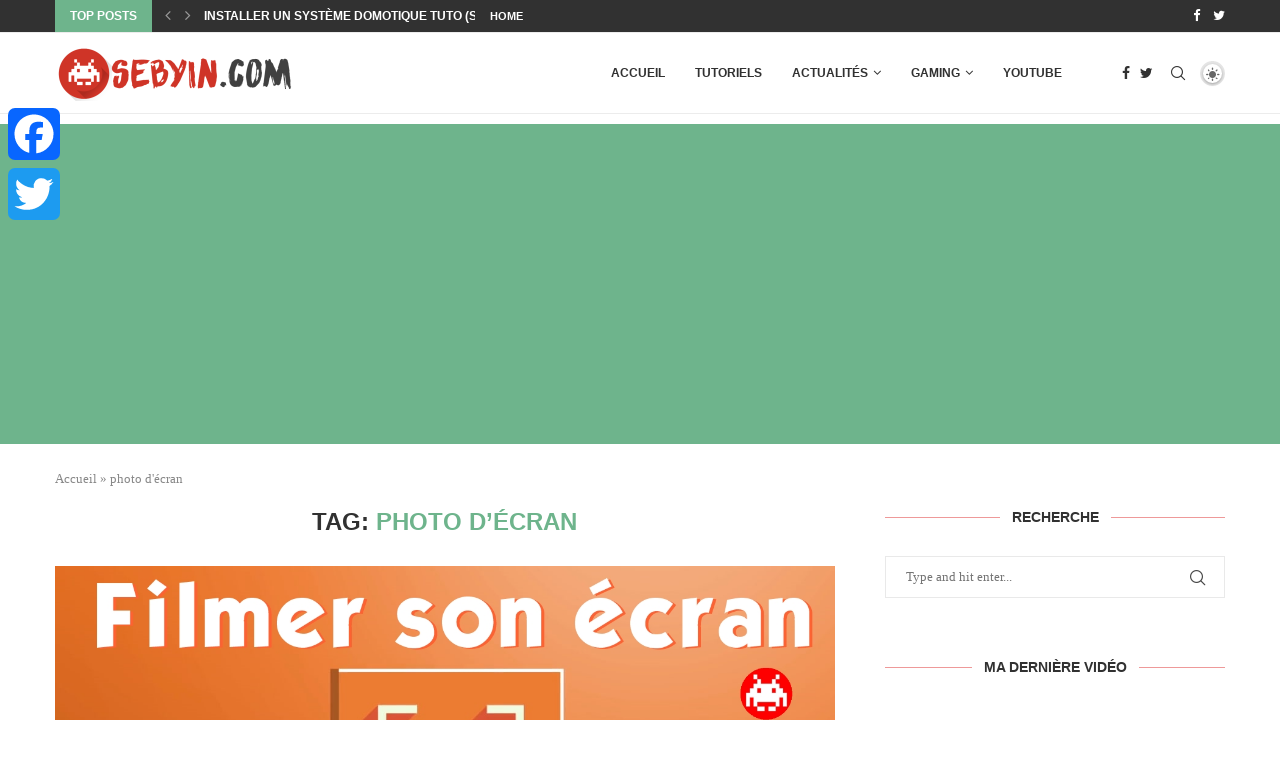

--- FILE ---
content_type: text/html; charset=UTF-8
request_url: https://sebyin.com/tag/photo-decran/
body_size: 21384
content:
<!DOCTYPE html>
<html lang="fr-FR">
<head>
    <meta charset="UTF-8">
    <meta http-equiv="X-UA-Compatible" content="IE=edge">
    <meta name="viewport" content="width=device-width, initial-scale=1">
    <link rel="profile" href="http://gmpg.org/xfn/11"/>
	        <link rel="shortcut icon" href="https://sebyin.com/wp-content/uploads/2018/03/sebyin-favicon.png"
              type="image/x-icon"/>
        <link rel="apple-touch-icon" sizes="180x180" href="https://sebyin.com/wp-content/uploads/2018/03/sebyin-favicon.png">
	    <link rel="alternate" type="application/rss+xml" title="Tutoriels, astuces, news PC, High Tech, streaming et jeux vidéo &#8211; Sebyin.com RSS Feed"
          href="https://sebyin.com/feed/"/>
    <link rel="alternate" type="application/atom+xml" title="Tutoriels, astuces, news PC, High Tech, streaming et jeux vidéo &#8211; Sebyin.com Atom Feed"
          href="https://sebyin.com/feed/atom/"/>
    <link rel="pingback" href="https://sebyin.com/xmlrpc.php"/>
    <!--[if lt IE 9]>
	<script src="https://sebyin.com/wp-content/themes/soledad/js/html5.js"></script>
	<![endif]-->
	<meta name='robots' content='index, follow, max-image-preview:large, max-snippet:-1, max-video-preview:-1' />
	<style>img:is([sizes="auto" i], [sizes^="auto," i]) { contain-intrinsic-size: 3000px 1500px }</style>
	
	<!-- This site is optimized with the Yoast SEO plugin v26.8 - https://yoast.com/product/yoast-seo-wordpress/ -->
	<title>photo d&#039;écran Archives - Tutoriels, astuces, news PC, High Tech, streaming et jeux vidéo - Sebyin.com</title>
	<link rel="canonical" href="https://sebyin.com/tag/photo-decran/" />
	<meta property="og:locale" content="fr_FR" />
	<meta property="og:type" content="article" />
	<meta property="og:title" content="photo d&#039;écran Archives - Tutoriels, astuces, news PC, High Tech, streaming et jeux vidéo - Sebyin.com" />
	<meta property="og:url" content="https://sebyin.com/tag/photo-decran/" />
	<meta property="og:site_name" content="Tutoriels, astuces, news PC, High Tech, streaming et jeux vidéo - Sebyin.com" />
	<meta name="twitter:card" content="summary_large_image" />
	<meta name="twitter:site" content="@Csebyin" />
	<script type="application/ld+json" class="yoast-schema-graph">{"@context":"https://schema.org","@graph":[{"@type":"CollectionPage","@id":"https://sebyin.com/tag/photo-decran/","url":"https://sebyin.com/tag/photo-decran/","name":"photo d'écran Archives - Tutoriels, astuces, news PC, High Tech, streaming et jeux vidéo - Sebyin.com","isPartOf":{"@id":"https://sebyin.com/#website"},"primaryImageOfPage":{"@id":"https://sebyin.com/tag/photo-decran/#primaryimage"},"image":{"@id":"https://sebyin.com/tag/photo-decran/#primaryimage"},"thumbnailUrl":"https://sebyin.com/wp-content/uploads/2017/10/icecream-screen-recorder-tuto.jpg","breadcrumb":{"@id":"https://sebyin.com/tag/photo-decran/#breadcrumb"},"inLanguage":"fr-FR"},{"@type":"ImageObject","inLanguage":"fr-FR","@id":"https://sebyin.com/tag/photo-decran/#primaryimage","url":"https://sebyin.com/wp-content/uploads/2017/10/icecream-screen-recorder-tuto.jpg","contentUrl":"https://sebyin.com/wp-content/uploads/2017/10/icecream-screen-recorder-tuto.jpg","width":1280,"height":720,"caption":"photo-écran"},{"@type":"BreadcrumbList","@id":"https://sebyin.com/tag/photo-decran/#breadcrumb","itemListElement":[{"@type":"ListItem","position":1,"name":"Accueil","item":"https://sebyin.com/"},{"@type":"ListItem","position":2,"name":"photo d'écran"}]},{"@type":"WebSite","@id":"https://sebyin.com/#website","url":"https://sebyin.com/","name":"Tutoriels, astuces, news PC, High Tech, streaming et jeux vidéo - Sebyin.com","description":"Sebyin c&#039;est l&#039;univers du Geek PC : des tutos, bons plans, conseils, news Hardware et Jeux vidéo","potentialAction":[{"@type":"SearchAction","target":{"@type":"EntryPoint","urlTemplate":"https://sebyin.com/?s={search_term_string}"},"query-input":{"@type":"PropertyValueSpecification","valueRequired":true,"valueName":"search_term_string"}}],"inLanguage":"fr-FR"}]}</script>
	<!-- / Yoast SEO plugin. -->


<link rel='dns-prefetch' href='//static.addtoany.com' />
<link rel='dns-prefetch' href='//www.googletagmanager.com' />
<link href='https://fonts.gstatic.com' crossorigin rel='preconnect' />
<link rel="alternate" type="application/rss+xml" title="Tutoriels, astuces, news PC, High Tech, streaming et jeux vidéo - Sebyin.com &raquo; Flux" href="https://sebyin.com/feed/" />
<link rel="alternate" type="application/rss+xml" title="Tutoriels, astuces, news PC, High Tech, streaming et jeux vidéo - Sebyin.com &raquo; Flux des commentaires" href="https://sebyin.com/comments/feed/" />
<link rel="alternate" type="application/rss+xml" title="Tutoriels, astuces, news PC, High Tech, streaming et jeux vidéo - Sebyin.com &raquo; Flux de l’étiquette photo d&#039;écran" href="https://sebyin.com/tag/photo-decran/feed/" />
<!-- sebyin.com is managing ads with Advanced Ads 2.0.16 – https://wpadvancedads.com/ --><!--noptimize--><script id="sebyi-ready">
			window.advanced_ads_ready=function(e,a){a=a||"complete";var d=function(e){return"interactive"===a?"loading"!==e:"complete"===e};d(document.readyState)?e():document.addEventListener("readystatechange",(function(a){d(a.target.readyState)&&e()}),{once:"interactive"===a})},window.advanced_ads_ready_queue=window.advanced_ads_ready_queue||[];		</script>
		<!--/noptimize--><style id='wp-emoji-styles-inline-css' type='text/css'>

	img.wp-smiley, img.emoji {
		display: inline !important;
		border: none !important;
		box-shadow: none !important;
		height: 1em !important;
		width: 1em !important;
		margin: 0 0.07em !important;
		vertical-align: -0.1em !important;
		background: none !important;
		padding: 0 !important;
	}
</style>
<link rel='stylesheet' id='wp-block-library-css' href='https://sebyin.com/wp-includes/css/dist/block-library/style.min.css?ver=6.8.3' type='text/css' media='all' />
<style id='wp-block-library-theme-inline-css' type='text/css'>
.wp-block-audio :where(figcaption){color:#555;font-size:13px;text-align:center}.is-dark-theme .wp-block-audio :where(figcaption){color:#ffffffa6}.wp-block-audio{margin:0 0 1em}.wp-block-code{border:1px solid #ccc;border-radius:4px;font-family:Menlo,Consolas,monaco,monospace;padding:.8em 1em}.wp-block-embed :where(figcaption){color:#555;font-size:13px;text-align:center}.is-dark-theme .wp-block-embed :where(figcaption){color:#ffffffa6}.wp-block-embed{margin:0 0 1em}.blocks-gallery-caption{color:#555;font-size:13px;text-align:center}.is-dark-theme .blocks-gallery-caption{color:#ffffffa6}:root :where(.wp-block-image figcaption){color:#555;font-size:13px;text-align:center}.is-dark-theme :root :where(.wp-block-image figcaption){color:#ffffffa6}.wp-block-image{margin:0 0 1em}.wp-block-pullquote{border-bottom:4px solid;border-top:4px solid;color:currentColor;margin-bottom:1.75em}.wp-block-pullquote cite,.wp-block-pullquote footer,.wp-block-pullquote__citation{color:currentColor;font-size:.8125em;font-style:normal;text-transform:uppercase}.wp-block-quote{border-left:.25em solid;margin:0 0 1.75em;padding-left:1em}.wp-block-quote cite,.wp-block-quote footer{color:currentColor;font-size:.8125em;font-style:normal;position:relative}.wp-block-quote:where(.has-text-align-right){border-left:none;border-right:.25em solid;padding-left:0;padding-right:1em}.wp-block-quote:where(.has-text-align-center){border:none;padding-left:0}.wp-block-quote.is-large,.wp-block-quote.is-style-large,.wp-block-quote:where(.is-style-plain){border:none}.wp-block-search .wp-block-search__label{font-weight:700}.wp-block-search__button{border:1px solid #ccc;padding:.375em .625em}:where(.wp-block-group.has-background){padding:1.25em 2.375em}.wp-block-separator.has-css-opacity{opacity:.4}.wp-block-separator{border:none;border-bottom:2px solid;margin-left:auto;margin-right:auto}.wp-block-separator.has-alpha-channel-opacity{opacity:1}.wp-block-separator:not(.is-style-wide):not(.is-style-dots){width:100px}.wp-block-separator.has-background:not(.is-style-dots){border-bottom:none;height:1px}.wp-block-separator.has-background:not(.is-style-wide):not(.is-style-dots){height:2px}.wp-block-table{margin:0 0 1em}.wp-block-table td,.wp-block-table th{word-break:normal}.wp-block-table :where(figcaption){color:#555;font-size:13px;text-align:center}.is-dark-theme .wp-block-table :where(figcaption){color:#ffffffa6}.wp-block-video :where(figcaption){color:#555;font-size:13px;text-align:center}.is-dark-theme .wp-block-video :where(figcaption){color:#ffffffa6}.wp-block-video{margin:0 0 1em}:root :where(.wp-block-template-part.has-background){margin-bottom:0;margin-top:0;padding:1.25em 2.375em}
</style>
<style id='classic-theme-styles-inline-css' type='text/css'>
/*! This file is auto-generated */
.wp-block-button__link{color:#fff;background-color:#32373c;border-radius:9999px;box-shadow:none;text-decoration:none;padding:calc(.667em + 2px) calc(1.333em + 2px);font-size:1.125em}.wp-block-file__button{background:#32373c;color:#fff;text-decoration:none}
</style>
<style id='global-styles-inline-css' type='text/css'>
:root{--wp--preset--aspect-ratio--square: 1;--wp--preset--aspect-ratio--4-3: 4/3;--wp--preset--aspect-ratio--3-4: 3/4;--wp--preset--aspect-ratio--3-2: 3/2;--wp--preset--aspect-ratio--2-3: 2/3;--wp--preset--aspect-ratio--16-9: 16/9;--wp--preset--aspect-ratio--9-16: 9/16;--wp--preset--color--black: #000000;--wp--preset--color--cyan-bluish-gray: #abb8c3;--wp--preset--color--white: #ffffff;--wp--preset--color--pale-pink: #f78da7;--wp--preset--color--vivid-red: #cf2e2e;--wp--preset--color--luminous-vivid-orange: #ff6900;--wp--preset--color--luminous-vivid-amber: #fcb900;--wp--preset--color--light-green-cyan: #7bdcb5;--wp--preset--color--vivid-green-cyan: #00d084;--wp--preset--color--pale-cyan-blue: #8ed1fc;--wp--preset--color--vivid-cyan-blue: #0693e3;--wp--preset--color--vivid-purple: #9b51e0;--wp--preset--gradient--vivid-cyan-blue-to-vivid-purple: linear-gradient(135deg,rgba(6,147,227,1) 0%,rgb(155,81,224) 100%);--wp--preset--gradient--light-green-cyan-to-vivid-green-cyan: linear-gradient(135deg,rgb(122,220,180) 0%,rgb(0,208,130) 100%);--wp--preset--gradient--luminous-vivid-amber-to-luminous-vivid-orange: linear-gradient(135deg,rgba(252,185,0,1) 0%,rgba(255,105,0,1) 100%);--wp--preset--gradient--luminous-vivid-orange-to-vivid-red: linear-gradient(135deg,rgba(255,105,0,1) 0%,rgb(207,46,46) 100%);--wp--preset--gradient--very-light-gray-to-cyan-bluish-gray: linear-gradient(135deg,rgb(238,238,238) 0%,rgb(169,184,195) 100%);--wp--preset--gradient--cool-to-warm-spectrum: linear-gradient(135deg,rgb(74,234,220) 0%,rgb(151,120,209) 20%,rgb(207,42,186) 40%,rgb(238,44,130) 60%,rgb(251,105,98) 80%,rgb(254,248,76) 100%);--wp--preset--gradient--blush-light-purple: linear-gradient(135deg,rgb(255,206,236) 0%,rgb(152,150,240) 100%);--wp--preset--gradient--blush-bordeaux: linear-gradient(135deg,rgb(254,205,165) 0%,rgb(254,45,45) 50%,rgb(107,0,62) 100%);--wp--preset--gradient--luminous-dusk: linear-gradient(135deg,rgb(255,203,112) 0%,rgb(199,81,192) 50%,rgb(65,88,208) 100%);--wp--preset--gradient--pale-ocean: linear-gradient(135deg,rgb(255,245,203) 0%,rgb(182,227,212) 50%,rgb(51,167,181) 100%);--wp--preset--gradient--electric-grass: linear-gradient(135deg,rgb(202,248,128) 0%,rgb(113,206,126) 100%);--wp--preset--gradient--midnight: linear-gradient(135deg,rgb(2,3,129) 0%,rgb(40,116,252) 100%);--wp--preset--font-size--small: 12px;--wp--preset--font-size--medium: 20px;--wp--preset--font-size--large: 32px;--wp--preset--font-size--x-large: 42px;--wp--preset--font-size--normal: 14px;--wp--preset--font-size--huge: 42px;--wp--preset--spacing--20: 0.44rem;--wp--preset--spacing--30: 0.67rem;--wp--preset--spacing--40: 1rem;--wp--preset--spacing--50: 1.5rem;--wp--preset--spacing--60: 2.25rem;--wp--preset--spacing--70: 3.38rem;--wp--preset--spacing--80: 5.06rem;--wp--preset--shadow--natural: 6px 6px 9px rgba(0, 0, 0, 0.2);--wp--preset--shadow--deep: 12px 12px 50px rgba(0, 0, 0, 0.4);--wp--preset--shadow--sharp: 6px 6px 0px rgba(0, 0, 0, 0.2);--wp--preset--shadow--outlined: 6px 6px 0px -3px rgba(255, 255, 255, 1), 6px 6px rgba(0, 0, 0, 1);--wp--preset--shadow--crisp: 6px 6px 0px rgba(0, 0, 0, 1);}:where(.is-layout-flex){gap: 0.5em;}:where(.is-layout-grid){gap: 0.5em;}body .is-layout-flex{display: flex;}.is-layout-flex{flex-wrap: wrap;align-items: center;}.is-layout-flex > :is(*, div){margin: 0;}body .is-layout-grid{display: grid;}.is-layout-grid > :is(*, div){margin: 0;}:where(.wp-block-columns.is-layout-flex){gap: 2em;}:where(.wp-block-columns.is-layout-grid){gap: 2em;}:where(.wp-block-post-template.is-layout-flex){gap: 1.25em;}:where(.wp-block-post-template.is-layout-grid){gap: 1.25em;}.has-black-color{color: var(--wp--preset--color--black) !important;}.has-cyan-bluish-gray-color{color: var(--wp--preset--color--cyan-bluish-gray) !important;}.has-white-color{color: var(--wp--preset--color--white) !important;}.has-pale-pink-color{color: var(--wp--preset--color--pale-pink) !important;}.has-vivid-red-color{color: var(--wp--preset--color--vivid-red) !important;}.has-luminous-vivid-orange-color{color: var(--wp--preset--color--luminous-vivid-orange) !important;}.has-luminous-vivid-amber-color{color: var(--wp--preset--color--luminous-vivid-amber) !important;}.has-light-green-cyan-color{color: var(--wp--preset--color--light-green-cyan) !important;}.has-vivid-green-cyan-color{color: var(--wp--preset--color--vivid-green-cyan) !important;}.has-pale-cyan-blue-color{color: var(--wp--preset--color--pale-cyan-blue) !important;}.has-vivid-cyan-blue-color{color: var(--wp--preset--color--vivid-cyan-blue) !important;}.has-vivid-purple-color{color: var(--wp--preset--color--vivid-purple) !important;}.has-black-background-color{background-color: var(--wp--preset--color--black) !important;}.has-cyan-bluish-gray-background-color{background-color: var(--wp--preset--color--cyan-bluish-gray) !important;}.has-white-background-color{background-color: var(--wp--preset--color--white) !important;}.has-pale-pink-background-color{background-color: var(--wp--preset--color--pale-pink) !important;}.has-vivid-red-background-color{background-color: var(--wp--preset--color--vivid-red) !important;}.has-luminous-vivid-orange-background-color{background-color: var(--wp--preset--color--luminous-vivid-orange) !important;}.has-luminous-vivid-amber-background-color{background-color: var(--wp--preset--color--luminous-vivid-amber) !important;}.has-light-green-cyan-background-color{background-color: var(--wp--preset--color--light-green-cyan) !important;}.has-vivid-green-cyan-background-color{background-color: var(--wp--preset--color--vivid-green-cyan) !important;}.has-pale-cyan-blue-background-color{background-color: var(--wp--preset--color--pale-cyan-blue) !important;}.has-vivid-cyan-blue-background-color{background-color: var(--wp--preset--color--vivid-cyan-blue) !important;}.has-vivid-purple-background-color{background-color: var(--wp--preset--color--vivid-purple) !important;}.has-black-border-color{border-color: var(--wp--preset--color--black) !important;}.has-cyan-bluish-gray-border-color{border-color: var(--wp--preset--color--cyan-bluish-gray) !important;}.has-white-border-color{border-color: var(--wp--preset--color--white) !important;}.has-pale-pink-border-color{border-color: var(--wp--preset--color--pale-pink) !important;}.has-vivid-red-border-color{border-color: var(--wp--preset--color--vivid-red) !important;}.has-luminous-vivid-orange-border-color{border-color: var(--wp--preset--color--luminous-vivid-orange) !important;}.has-luminous-vivid-amber-border-color{border-color: var(--wp--preset--color--luminous-vivid-amber) !important;}.has-light-green-cyan-border-color{border-color: var(--wp--preset--color--light-green-cyan) !important;}.has-vivid-green-cyan-border-color{border-color: var(--wp--preset--color--vivid-green-cyan) !important;}.has-pale-cyan-blue-border-color{border-color: var(--wp--preset--color--pale-cyan-blue) !important;}.has-vivid-cyan-blue-border-color{border-color: var(--wp--preset--color--vivid-cyan-blue) !important;}.has-vivid-purple-border-color{border-color: var(--wp--preset--color--vivid-purple) !important;}.has-vivid-cyan-blue-to-vivid-purple-gradient-background{background: var(--wp--preset--gradient--vivid-cyan-blue-to-vivid-purple) !important;}.has-light-green-cyan-to-vivid-green-cyan-gradient-background{background: var(--wp--preset--gradient--light-green-cyan-to-vivid-green-cyan) !important;}.has-luminous-vivid-amber-to-luminous-vivid-orange-gradient-background{background: var(--wp--preset--gradient--luminous-vivid-amber-to-luminous-vivid-orange) !important;}.has-luminous-vivid-orange-to-vivid-red-gradient-background{background: var(--wp--preset--gradient--luminous-vivid-orange-to-vivid-red) !important;}.has-very-light-gray-to-cyan-bluish-gray-gradient-background{background: var(--wp--preset--gradient--very-light-gray-to-cyan-bluish-gray) !important;}.has-cool-to-warm-spectrum-gradient-background{background: var(--wp--preset--gradient--cool-to-warm-spectrum) !important;}.has-blush-light-purple-gradient-background{background: var(--wp--preset--gradient--blush-light-purple) !important;}.has-blush-bordeaux-gradient-background{background: var(--wp--preset--gradient--blush-bordeaux) !important;}.has-luminous-dusk-gradient-background{background: var(--wp--preset--gradient--luminous-dusk) !important;}.has-pale-ocean-gradient-background{background: var(--wp--preset--gradient--pale-ocean) !important;}.has-electric-grass-gradient-background{background: var(--wp--preset--gradient--electric-grass) !important;}.has-midnight-gradient-background{background: var(--wp--preset--gradient--midnight) !important;}.has-small-font-size{font-size: var(--wp--preset--font-size--small) !important;}.has-medium-font-size{font-size: var(--wp--preset--font-size--medium) !important;}.has-large-font-size{font-size: var(--wp--preset--font-size--large) !important;}.has-x-large-font-size{font-size: var(--wp--preset--font-size--x-large) !important;}
:where(.wp-block-post-template.is-layout-flex){gap: 1.25em;}:where(.wp-block-post-template.is-layout-grid){gap: 1.25em;}
:where(.wp-block-columns.is-layout-flex){gap: 2em;}:where(.wp-block-columns.is-layout-grid){gap: 2em;}
:root :where(.wp-block-pullquote){font-size: 1.5em;line-height: 1.6;}
</style>
<link rel='stylesheet' id='ap-front-styles-css' href='https://sebyin.com/wp-content/plugins/accesspress-anonymous-post/css/frontend-style.css?ver=2.8.2' type='text/css' media='all' />
<link rel='stylesheet' id='contact-form-7-css' href='https://sebyin.com/wp-content/plugins/contact-form-7/includes/css/styles.css?ver=6.1.4' type='text/css' media='all' />
<link rel='stylesheet' id='penci-main-style-css' href='https://sebyin.com/wp-content/themes/soledad/main.css?ver=8.3.7' type='text/css' media='all' />
<link rel='stylesheet' id='penci-font-awesomeold-css' href='https://sebyin.com/wp-content/themes/soledad/css/font-awesome.4.7.0.swap.min.css?ver=4.7.0' type='text/css' media='all' />
<link rel='stylesheet' id='penci_icon-css' href='https://sebyin.com/wp-content/themes/soledad/css/penci-icon.css?ver=8.3.7' type='text/css' media='all' />
<link rel='stylesheet' id='penci_style-css' href='https://sebyin.com/wp-content/themes/soledad/style.css?ver=8.3.7' type='text/css' media='all' />
<link rel='stylesheet' id='penci_social_counter-css' href='https://sebyin.com/wp-content/themes/soledad/css/social-counter.css?ver=8.3.7' type='text/css' media='all' />
<link rel='stylesheet' id='penci-dark-style-css' href='https://sebyin.com/wp-content/themes/soledad/dark.min.css?ver=8.3.7' type='text/css' media='all' />
<link rel='stylesheet' id='aawp-styles-css' href='https://sebyin.com/wp-content/plugins/aawp/public/assets/css/styles.min.css?ver=3.9.6' type='text/css' media='all' />
<link rel='stylesheet' id='addtoany-css' href='https://sebyin.com/wp-content/plugins/add-to-any/addtoany.min.css?ver=1.16' type='text/css' media='all' />
<style id='addtoany-inline-css' type='text/css'>
@media screen and (max-width:980px){
.a2a_floating_style.a2a_vertical_style{display:none;}
}
</style>
<script type="text/javascript" src="https://sebyin.com/wp-includes/js/jquery/jquery.min.js?ver=3.7.1" id="jquery-core-js"></script>


<script type="text/javascript" defer src="https://static.addtoany.com/menu/page.js" id="addtoany-core-js"></script>



<link rel="https://api.w.org/" href="https://sebyin.com/wp-json/" /><link rel="alternate" title="JSON" type="application/json" href="https://sebyin.com/wp-json/wp/v2/tags/74" /><link rel="EditURI" type="application/rsd+xml" title="RSD" href="https://sebyin.com/xmlrpc.php?rsd" />
<meta name="generator" content="WordPress 6.8.3" />
<style type="text/css">.aawp .aawp-tb__row--highlight{background-color:#256aaf;}.aawp .aawp-tb__row--highlight{color:#256aaf;}.aawp .aawp-tb__row--highlight a{color:#256aaf;}</style>
		<!-- GA Google Analytics @ https://m0n.co/ga -->
		<script>
			(function(i,s,o,g,r,a,m){i['GoogleAnalyticsObject']=r;i[r]=i[r]||function(){
			(i[r].q=i[r].q||[]).push(arguments)},i[r].l=1*new Date();a=s.createElement(o),
			m=s.getElementsByTagName(o)[0];a.async=1;a.src=g;m.parentNode.insertBefore(a,m)
			})(window,document,'script','https://sebyin.com/wp-content/cache/busting/google-tracking/ga-575b5480531da4d14e7453e2016fe0bc.js','ga');
			ga('create', 'UA-99325198-1 ', 'auto');
			ga('require', 'displayfeatures');
			ga('require', 'linkid');
			ga('send', 'pageview');
		</script>

	<meta name="generator" content="Site Kit by Google 1.155.0" /><link rel="apple-touch-icon" sizes="180x180" href="/wp-content/uploads/fbrfg/apple-touch-icon.png">
<link rel="icon" type="image/png" sizes="32x32" href="/wp-content/uploads/fbrfg/favicon-32x32.png">
<link rel="icon" type="image/png" sizes="16x16" href="/wp-content/uploads/fbrfg/favicon-16x16.png">
<link rel="manifest" href="/wp-content/uploads/fbrfg/site.webmanifest">
<link rel="mask-icon" href="/wp-content/uploads/fbrfg/safari-pinned-tab.svg" color="#5bbad5">
<link rel="shortcut icon" href="/wp-content/uploads/fbrfg/favicon.ico">
<meta name="msapplication-TileColor" content="#c02919">
<meta name="msapplication-config" content="/wp-content/uploads/fbrfg/browserconfig.xml">
<meta name="theme-color" content="#ffffff"><style id="penci-custom-style" type="text/css">body{ --pcbg-cl: #fff; --pctext-cl: #313131; --pcborder-cl: #dedede; --pcheading-cl: #313131; --pcmeta-cl: #888888; --pcaccent-cl: #6eb48c; --pcbody-font: 'PT Serif', serif; --pchead-font: 'Raleway', sans-serif; --pchead-wei: bold; --pcava_bdr:10px; } .single.penci-body-single-style-5 #header, .single.penci-body-single-style-6 #header, .single.penci-body-single-style-10 #header, .single.penci-body-single-style-5 .pc-wrapbuilder-header, .single.penci-body-single-style-6 .pc-wrapbuilder-header, .single.penci-body-single-style-10 .pc-wrapbuilder-header { --pchd-mg: 40px; } .fluid-width-video-wrapper > div { position: absolute; left: 0; right: 0; top: 0; width: 100%; height: 100%; } .yt-video-place { position: relative; text-align: center; } .yt-video-place.embed-responsive .start-video { display: block; top: 0; left: 0; bottom: 0; right: 0; position: absolute; transform: none; } .yt-video-place.embed-responsive .start-video img { margin: 0; padding: 0; top: 50%; display: inline-block; position: absolute; left: 50%; transform: translate(-50%, -50%); width: 68px; height: auto; } .mfp-bg { top: 0; left: 0; width: 100%; height: 100%; z-index: 9999999; overflow: hidden; position: fixed; background: #0b0b0b; opacity: .8; filter: alpha(opacity=80) } .mfp-wrap { top: 0; left: 0; width: 100%; height: 100%; z-index: 9999999; position: fixed; outline: none !important; -webkit-backface-visibility: hidden } .penci-hide-tagupdated{ display: none !important; } .featured-area .penci-image-holder, .featured-area .penci-slider4-overlay, .featured-area .penci-slide-overlay .overlay-link, .featured-style-29 .featured-slider-overlay, .penci-slider38-overlay{ border-radius: ; -webkit-border-radius: ; } .penci-featured-content-right:before{ border-top-right-radius: ; border-bottom-right-radius: ; } .penci-flat-overlay .penci-slide-overlay .penci-mag-featured-content:before{ border-bottom-left-radius: ; border-bottom-right-radius: ; } .container-single .post-image{ border-radius: ; -webkit-border-radius: ; } .penci-mega-thumbnail .penci-image-holder{ border-radius: ; -webkit-border-radius: ; } #penci-login-popup:before{ opacity: ; } .penci-header-signup-form { padding-top: px; padding-bottom: px; } .penci-slide-overlay .overlay-link, .penci-slider38-overlay, .penci-flat-overlay .penci-slide-overlay .penci-mag-featured-content:before { opacity: ; } .penci-item-mag:hover .penci-slide-overlay .overlay-link, .featured-style-38 .item:hover .penci-slider38-overlay, .penci-flat-overlay .penci-item-mag:hover .penci-slide-overlay .penci-mag-featured-content:before { opacity: ; } .penci-featured-content .featured-slider-overlay { opacity: ; } .featured-style-29 .featured-slider-overlay { opacity: ; } .penci-grid li.typography-style .overlay-typography { opacity: ; } .penci-grid li.typography-style:hover .overlay-typography { opacity: ; } .penci-sidebar-content.pcsb-boxed-whole, .penci-sidebar-content.pcsb-boxed-widget .widget{ background-color: #dd3333; } .penci-sidebar-content.pcsb-boxed-whole, .penci-sidebar-content.pcsb-boxed-widget .widget{ border-color: #dd3333; } .penci-sidebar-content.style-11 .penci-border-arrow .inner-arrow, .penci-sidebar-content.style-12 .penci-border-arrow .inner-arrow, .penci-sidebar-content.style-14 .penci-border-arrow .inner-arrow:before, .penci-sidebar-content.style-13 .penci-border-arrow .inner-arrow, .penci-sidebar-content .penci-border-arrow .inner-arrow, .penci-sidebar-content.style-15 .penci-border-arrow .inner-arrow{ background-color: #dd3333; } .penci-sidebar-content.style-2 .penci-border-arrow:after{ border-top-color: #dd3333; } .penci-sidebar-content .penci-border-arrow:after { background-color: #dd3333; } .penci-sidebar-content .penci-border-arrow .inner-arrow, .penci-sidebar-content.style-4 .penci-border-arrow .inner-arrow:before, .penci-sidebar-content.style-4 .penci-border-arrow .inner-arrow:after, .penci-sidebar-content.style-5 .penci-border-arrow, .penci-sidebar-content.style-7 .penci-border-arrow, .penci-sidebar-content.style-9 .penci-border-arrow{ border-color: #dd3333; } .penci-sidebar-content .penci-border-arrow:before { border-top-color: #dd3333; } .penci-sidebar-content.style-16 .penci-border-arrow:after{ background-color: #dd3333; } .penci-sidebar-content.style-15 .penci-border-arrow:before{ background-color: #ffffff; } .penci-sidebar-content .penci-border-arrow:after { border-color: #dd3333; } #widget-area { background-color: #161616; } .footer-widget-wrapper .widget .widget-title { color: #ffffff; } .footer-widget-wrapper a, .footer-widget-wrapper .widget ul.side-newsfeed li .side-item .side-item-text h4 a, .footer-widget-wrapper .widget a, .footer-widget-wrapper .widget-social a i, .footer-widget-wrapper .widget-social a span, .footer-widget-wrapper .widget ul.side-newsfeed li .side-item .side-item-text .side-item-meta a{ color: #c4c4c4; } .footer-widget-wrapper .widget-social a:hover i{ color: #fff; } .footer-widget-wrapper .penci-tweets-widget-content .icon-tweets, .footer-widget-wrapper .penci-tweets-widget-content .tweet-intents a, .footer-widget-wrapper .penci-tweets-widget-content .tweet-intents span:after, .footer-widget-wrapper .widget ul.side-newsfeed li .side-item .side-item-text h4 a:hover, .footer-widget-wrapper .widget a:hover, .footer-widget-wrapper .widget-social a:hover span, .footer-widget-wrapper a:hover, .footer-widget-wrapper .widget-social.remove-circle a:hover i, .footer-widget-wrapper .widget ul.side-newsfeed li .side-item .side-item-text .side-item-meta a:hover{ color: #1e73be; } .footer-widget-wrapper .widget .tagcloud a:hover, .footer-widget-wrapper .widget-social a:hover i, .footer-widget-wrapper .mc4wp-form input[type="submit"]:hover, .footer-widget-wrapper .widget input[type="submit"]:hover,.footer-widget-wrapper .penci-user-logged-in .penci-user-action-links a:hover, .footer-widget-wrapper .widget button[type="submit"]:hover { color: #fff; background-color: #1e73be; border-color: #1e73be; } .footer-widget-wrapper .about-widget .about-me-heading:before { border-color: #1e73be; } .footer-widget-wrapper .penci-tweets-widget-content .tweet-intents-inner:before, .footer-widget-wrapper .penci-tweets-widget-content .tweet-intents-inner:after { background-color: #1e73be; } .footer-widget-wrapper .penci-owl-carousel.penci-tweets-slider .owl-dots .owl-dot.active span, .footer-widget-wrapper .penci-owl-carousel.penci-tweets-slider .owl-dots .owl-dot:hover span { border-color: #1e73be; background: #1e73be; } .home-featured-cat-content .mag-photo .mag-overlay-photo { opacity: ; } .home-featured-cat-content .mag-photo:hover .mag-overlay-photo { opacity: ; } .inner-item-portfolio:hover .penci-portfolio-thumbnail a:after { opacity: ; } .penci_header.penci-header-builder.main-builder-header{}.penci-header-image-logo,.penci-header-text-logo{}.pc-logo-desktop.penci-header-image-logo img{}@media only screen and (max-width: 767px){.penci_navbar_mobile .penci-header-image-logo img{}}.penci_builder_sticky_header_desktop .penci-header-image-logo img{}.penci_navbar_mobile .penci-header-text-logo{}.penci_navbar_mobile .penci-header-image-logo img{}.penci_navbar_mobile .sticky-enable .penci-header-image-logo img{}.pb-logo-sidebar-mobile{}.pc-builder-element.pb-logo-sidebar-mobile img{}.pc-logo-sticky{}.pc-builder-element.pc-logo-sticky.pc-logo img{}.pc-builder-element.pc-main-menu{}.pc-builder-element.pc-second-menu{}.pc-builder-element.pc-third-menu{}.penci-builder.penci-builder-button.button-1{}.penci-builder.penci-builder-button.button-1:hover{}.penci-builder.penci-builder-button.button-2{}.penci-builder.penci-builder-button.button-2:hover{}.penci-builder.penci-builder-button.button-3{}.penci-builder.penci-builder-button.button-3:hover{}.penci-builder.penci-builder-button.button-mobile-1{}.penci-builder.penci-builder-button.button-mobile-1:hover{}.penci-builder.penci-builder-button.button-2{}.penci-builder.penci-builder-button.button-2:hover{}.penci-builder-mobile-sidebar-nav.penci-menu-hbg{border-width:0;}.pc-builder-menu.pc-dropdown-menu{}.pc-builder-element.pc-logo.pb-logo-mobile{}.pc-header-element.penci-topbar-social .pclogin-item a{}body.penci-header-preview-layout .wrapper-boxed{min-height:1500px}.penci_header_overlap .penci-desktop-topblock,.penci-desktop-topblock{border-width:0;}.penci_header_overlap .penci-desktop-topbar,.penci-desktop-topbar{border-width:0;}.penci_header_overlap .penci-desktop-midbar,.penci-desktop-midbar{border-width:0;}.penci_header_overlap .penci-desktop-bottombar,.penci-desktop-bottombar{border-width:0;}.penci_header_overlap .penci-desktop-bottomblock,.penci-desktop-bottomblock{border-width:0;}.penci_header_overlap .penci-sticky-top,.penci-sticky-top{border-width:0;}.penci_header_overlap .penci-sticky-mid,.penci-sticky-mid{border-width:0;}.penci_header_overlap .penci-sticky-bottom,.penci-sticky-bottom{border-width:0;}.penci_header_overlap .penci-mobile-topbar,.penci-mobile-topbar{border-width:0;}.penci_header_overlap .penci-mobile-midbar,.penci-mobile-midbar{border-width:0;}.penci_header_overlap .penci-mobile-bottombar,.penci-mobile-bottombar{border-width:0;} body { --pcdm_btnbg: rgba(0, 0, 0, .1); --pcdm_btnd: #666; --pcdm_btndbg: #fff; --pcdm_btnn: var(--pctext-cl); --pcdm_btnnbg: var(--pcbg-cl); } body.pcdm-enable { --pcbg-cl: #000000; --pcbg-l-cl: #1a1a1a; --pcbg-d-cl: #000000; --pctext-cl: #fff; --pcborder-cl: #313131; --pcborders-cl: #3c3c3c; --pcheading-cl: rgba(255,255,255,0.9); --pcmeta-cl: #999999; --pcl-cl: #fff; --pclh-cl: #6eb48c; --pcaccent-cl: #6eb48c; background-color: var(--pcbg-cl); color: var(--pctext-cl); } body.pcdark-df.pcdm-enable.pclight-mode { --pcbg-cl: #fff; --pctext-cl: #313131; --pcborder-cl: #dedede; --pcheading-cl: #313131; --pcmeta-cl: #888888; --pcaccent-cl: #6eb48c; }</style>
<script type="application/ld+json">{
    "@context": "https:\/\/schema.org\/",
    "@type": "organization",
    "@id": "#organization",
    "logo": {
        "@type": "ImageObject",
        "url": "https:\/\/sebyin.com\/wp-content\/uploads\/2017\/12\/logo_sebyin.comz_.png"
    },
    "url": "https:\/\/sebyin.com\/",
    "name": "Tutoriels, astuces, news PC, High Tech, streaming et jeux vid\u00e9o - Sebyin.com",
    "description": "Sebyin c&#039;est l&#039;univers du Geek PC : des tutos, bons plans, conseils, news Hardware et Jeux vid\u00e9o"
}</script><script type="application/ld+json">{
    "@context": "https:\/\/schema.org\/",
    "@type": "WebSite",
    "name": "Tutoriels, astuces, news PC, High Tech, streaming et jeux vid\u00e9o - Sebyin.com",
    "alternateName": "Sebyin c&#039;est l&#039;univers du Geek PC : des tutos, bons plans, conseils, news Hardware et Jeux vid\u00e9o",
    "url": "https:\/\/sebyin.com\/"
}</script><!-- Aucune version AMP HTML n&#039;est disponible pour cette URL. --><script  async src="https://pagead2.googlesyndication.com/pagead/js/adsbygoogle.js?client=ca-pub-4097020439080522" crossorigin="anonymous"></script><link rel="icon" href="https://sebyin.com/wp-content/uploads/2018/03/sebyin-favicon.png" sizes="32x32" />
<link rel="icon" href="https://sebyin.com/wp-content/uploads/2018/03/sebyin-favicon.png" sizes="192x192" />
<link rel="apple-touch-icon" href="https://sebyin.com/wp-content/uploads/2018/03/sebyin-favicon.png" />
<meta name="msapplication-TileImage" content="https://sebyin.com/wp-content/uploads/2018/03/sebyin-favicon.png" />
				<style type="text/css" id="c4wp-checkout-css">
					.woocommerce-checkout .c4wp_captcha_field {
						margin-bottom: 10px;
						margin-top: 15px;
						position: relative;
						display: inline-block;
					}
				</style>
							<style type="text/css" id="c4wp-v3-lp-form-css">
				.login #login, .login #lostpasswordform {
					min-width: 350px !important;
				}
				.wpforms-field-c4wp iframe {
					width: 100% !important;
				}
			</style>
			</head>

<body class="archive tag tag-photo-decran tag-74 wp-theme-soledad aawp-custom soledad-ver-8-3-7 pclight-mode pcmn-drdw-style-slide_down pchds-default aa-prefix-sebyi-">
<div id="soledad_wrapper" class="wrapper-boxed header-style-header-6 header-search-style-default">
	<div class="penci-header-wrap"><div class="penci-top-bar topbar-menu">
    <div class="container">
        <div class="penci-headline" role="navigation"
		     itemscope
             itemtype="https://schema.org/SiteNavigationElement">
	                    <div class="pctopbar-item penci-topbar-trending">
			<span class="headline-title nticker-style-1">Top Posts</span>
				<span class="penci-trending-nav">
			<a class="penci-slider-prev" href="#" aria-label="Previous"><i class="penci-faicon fa fa-angle-left" ></i></a>
			<a class="penci-slider-next" href="#" aria-label="Next"><i class="penci-faicon fa fa-angle-right" ></i></a>
		</span>
		<div class="penci-owl-carousel penci-owl-carousel-slider penci-headline-posts" data-auto="true" data-nav="false" data-autotime="3000" data-speed="200" data-anim="slideInUp">
							<div>
					<a class="penci-topbar-post-title" href="https://sebyin.com/comment-mettre-a-jour-windows-11-y-compris-sur-un-pc-incompatible/">Comment mettre à jour Windows 11 ? Y...</a>
				</div>
							<div>
					<a class="penci-topbar-post-title" href="https://sebyin.com/installer-un-systeme-domotique-tuto-switchbot/">Installer un système domotique Tuto (SwitchBot)</a>
				</div>
							<div>
					<a class="penci-topbar-post-title" href="https://sebyin.com/les-3-jeux-les-plus-attendus-2021-biomutant/">Les 3 jeux les plus attendus 2021 :...</a>
				</div>
							<div>
					<a class="penci-topbar-post-title" href="https://sebyin.com/une-application-pour-gagner-de-largent-en-jouant/">Une application pour gagner de l&rsquo;argent en jouant...</a>
				</div>
							<div>
					<a class="penci-topbar-post-title" href="https://sebyin.com/promos-en-cascades-sur-appgallery-le-store-huawei-pour-android/">Promos en cascades sur Appgallery, le store Huawei...</a>
				</div>
							<div>
					<a class="penci-topbar-post-title" href="https://sebyin.com/comment-effectuer-le-transfert-ps4-vers-ps5-de-vos-sauvegardes-jeux/">Comment effectuer le transfert PS4 vers PS5 de...</a>
				</div>
							<div>
					<a class="penci-topbar-post-title" href="https://sebyin.com/meilleurs-souris-gamer-logitech-en-promo/">Les meilleurs souris gamer Logitech en promo</a>
				</div>
							<div>
					<a class="penci-topbar-post-title" href="https://sebyin.com/meilleurs-jeux-gratuits-pc-2021-battle-royale-fps/">Les meilleurs jeux gratuits sur PC en 2021...</a>
				</div>
							<div>
					<a class="penci-topbar-post-title" href="https://sebyin.com/test-manette-nintendo-switch-pro-pas-cher/">Test d&rsquo;une manette Nintendo Switch Pro pas cher...</a>
				</div>
							<div>
					<a class="penci-topbar-post-title" href="https://sebyin.com/domotique-installer-interrupteur-connecte-volet-roulant/">Domotique : installer un interrupteur connecté (volet roulant)</a>
				</div>
					</div>
	</div><ul class="menu penci-topbar-menu"><li class="menu-item-first"><a href="https://sebyin.com/">Home</a></li></ul><div class="pctopbar-item penci-topbar-social">
	<div class="inner-header-social">
				<a href="https://www.facebook.com/PenciDesign" aria-label="Facebook"  rel="noreferrer" target="_blank"><i class="penci-faicon fa fa-facebook" ></i></a>
						<a href="https://twitter.com/PenciDesign" aria-label="Twitter"  rel="noreferrer" target="_blank"><i class="penci-faicon fa fa-twitter" ></i></a>
			</div></div>        </div>
    </div>
</div>
<header id="header" class="header-header-6 has-bottom-line" itemscope="itemscope" itemtype="https://schema.org/WPHeader">
							<nav id="navigation" class="header-layout-bottom header-6 menu-style-1" role="navigation" itemscope itemtype="https://schema.org/SiteNavigationElement">
            <div class="container">
                <div class="button-menu-mobile header-6"><svg width=18px height=18px viewBox="0 0 512 384" version=1.1 xmlns=http://www.w3.org/2000/svg xmlns:xlink=http://www.w3.org/1999/xlink><g stroke=none stroke-width=1 fill-rule=evenodd><g transform="translate(0.000000, 0.250080)"><rect x=0 y=0 width=512 height=62></rect><rect x=0 y=161 width=512 height=62></rect><rect x=0 y=321 width=512 height=62></rect></g></g></svg></div>
				<div id="logo">
	    <a href="https://sebyin.com/">
        <img class="penci-mainlogo penci-limg penci-logo"  src="https://sebyin.com/wp-content/uploads/2017/12/logo_sebyin.comz_.png"
             alt="Tutoriels, astuces, news PC, High Tech, streaming et jeux vidéo &#8211; Sebyin.com" width="246"
             height="56"/>
		    </a>
	</div>
<ul id="menu-menu-1" class="menu"><li id="menu-item-50" class="menu-item menu-item-type-custom menu-item-object-custom menu-item-home menu-item-50"><a href="https://sebyin.com/">Accueil</a></li>
<li id="menu-item-468" class="menu-item menu-item-type-taxonomy menu-item-object-category menu-item-468"><a href="https://sebyin.com/category/coin-tuto-pc/">TUTORIELS</a></li>
<li id="menu-item-1227" class="menu-item menu-item-type-taxonomy menu-item-object-category menu-item-has-children menu-item-1227"><a href="https://sebyin.com/category/actualites/">Actualités</a>
<ul class="sub-menu">
	<li id="menu-item-1223" class="menu-item menu-item-type-taxonomy menu-item-object-category menu-item-1223"><a href="https://sebyin.com/category/actualites/hardware/">HARDWARE</a></li>
	<li id="menu-item-1228" class="menu-item menu-item-type-taxonomy menu-item-object-category menu-item-1228"><a href="https://sebyin.com/category/actualites/logiciels/">Logiciels</a></li>
	<li id="menu-item-2489" class="menu-item menu-item-type-taxonomy menu-item-object-category menu-item-2489"><a href="https://sebyin.com/category/actualites/divertissement/">Divertissement</a></li>
	<li id="menu-item-2523" class="menu-item menu-item-type-taxonomy menu-item-object-category menu-item-2523"><a href="https://sebyin.com/category/actualites/bons-plans/">Bons plans</a></li>
	<li id="menu-item-2524" class="menu-item menu-item-type-taxonomy menu-item-object-category menu-item-2524"><a href="https://sebyin.com/category/actualites/tests-materiels/">Tests matériels</a></li>
</ul>
</li>
<li id="menu-item-1225" class="menu-item menu-item-type-taxonomy menu-item-object-category menu-item-has-children menu-item-1225"><a href="https://sebyin.com/category/gaming/">GAMING</a>
<ul class="sub-menu">
	<li id="menu-item-2486" class="menu-item menu-item-type-taxonomy menu-item-object-category menu-item-2486"><a href="https://sebyin.com/category/gaming/cloud-gaming/">Cloud Gaming</a></li>
</ul>
</li>
<li id="menu-item-2495" class="menu-item menu-item-type-custom menu-item-object-custom menu-item-2495"><a href="https://youtube.com/sebyin-tuto-pc">Youtube</a></li>
</ul><div class="pc_dm_mode style_3">
						<label class="pc_dm_switch">
							<input type="checkbox" class="pc_dark_mode_toggle" aria-label="Darkmode Switcher">
							<span class="slider round"></span>
						</label>
					</div><div id="top-search" class="penci-top-search pcheader-icon top-search-classes">
    <a href="#" class="search-click" aria-label="Search">
        <i class="penciicon-magnifiying-glass"></i>
    </a>
    <div class="show-search pcbds-default">
		            <form role="search" method="get" class="pc-searchform"
                  action="https://sebyin.com/">
                <div class="pc-searchform-inner">
                    <input type="text" class="search-input"
                           placeholder="Type and hit enter..." name="s"/>
                    <i class="penciicon-magnifiying-glass"></i>
                    <button type="submit"
                            class="searchsubmit">Search</button>
                </div>
            </form>
			        <a href="#" aria-label="Search" class="search-click close-search"><i class="penciicon-close-button"></i></a>
    </div>
</div>

				                    <div class="main-nav-social">
						<div class="inner-header-social">
				<a href="https://www.facebook.com/PenciDesign" aria-label="Facebook"  rel="noreferrer" target="_blank"><i class="penci-faicon fa fa-facebook" ></i></a>
						<a href="https://twitter.com/PenciDesign" aria-label="Twitter"  rel="noreferrer" target="_blank"><i class="penci-faicon fa fa-twitter" ></i></a>
			</div>                    </div>
				
            </div>
        </nav><!-- End Navigation -->
			</header>
<!-- end #header -->

</div>		<div class="penci-header-signup-form">
			<div class="container">
				<aside id="custom_html-25" class="widget_text widget widget_custom_html"><div class="textwidget custom-html-widget"><div class="centrage">	
<script async src="//pagead2.googlesyndication.com/pagead/js/adsbygoogle.js"></script>
<!-- basdusite -->
<ins class="adsbygoogle"
     style="display:block"
     data-ad-client="ca-pub-4097020439080522"
     data-ad-slot="9997271111"
     data-ad-format="auto"></ins>
<script>
(adsbygoogle = window.adsbygoogle || []).push({});
</script>
</div></div></aside>			</div>
		</div>
	
	<div class="container penci-breadcrumb"><span><span><a href="https://sebyin.com/">Accueil</a></span> » <span class="breadcrumb_last" aria-current="page">photo d'écran</span></span></div>


<div class="container penci_sidebar right-sidebar">
    <div id="main"
         class="penci-layout-standard">
        <div class="theiaStickySidebar">

			
			
                <div class="archive-box">
                    <div class="title-bar">
						                            <span>Tag: </span>                        <h1>photo d&rsquo;écran</h1>
                    </div>
					                </div>

				
			
			
							<article id="post-533" class="standard-article standard-pitem post-533 post type-post status-publish format-video has-post-thumbnail hentry category-coin-tuto-pc tag-enregistrer-son-ecran tag-photo-decran tag-tutoriel tag-tutoriel-pc post_format-post-format-video">

	
		
			                <div class="standard-post-image">
	                					                        <a                                 href="https://sebyin.com/tuto-icecream-screen-recorder-rec-ecran/">
							<img
                                class="attachment-penci-full-thumb size-penci-full-thumb penci-lazy wp-post-image"
                                width="1170"
                                height="658"
                                src="data:image/svg+xml,%3Csvg%20xmlns=&#039;http://www.w3.org/2000/svg&#039;%20viewBox=&#039;0%200%201170%20658&#039;%3E%3C/svg%3E" alt="photo-écran" title="icecream-screen-recorder-tuto"                                data-src="https://sebyin.com/wp-content/uploads/2017/10/icecream-screen-recorder-tuto.jpg">                        </a>
					                </div>
			
			
    <div class="header-standard">
		            <div class="penci-standard-cat"><span class="cat"><a style="" class="penci-cat-name penci-cat-59" href="https://sebyin.com/category/coin-tuto-pc/"  rel="category tag"><span style="">TUTORIELS</span></a></span></div>
		
        <h2 class="penci-entry-title entry-title entry-title"><a
                    href="https://sebyin.com/tuto-icecream-screen-recorder-rec-ecran/">Tuto Icecream Screen Recorder</a></h2>
				<div class="penci-hide-tagupdated">
			<span class="author-italic author vcard">by                                         <a class="author-url url fn n"
                                           href="https://sebyin.com/author/sebyin/">Sebyin</a>
									</span>
			<time class="entry-date published" datetime="2017-10-01T20:40:21+01:00">octobre 1, 2017</time>		</div>
				            <div class="penci-meta-author standard-top-meta author-post byline">
				                    <span class="author vcard">written by                             <a class="author-url url fn n"
                               href="https://sebyin.com/author/sebyin/">Sebyin</a>
						</span>
								            </div>
		    </div>

    <div class="standard-content">
        <div class="standard-main-content entry-content">
            <div class="post-entry standard-post-entry classic-post-entry blockquote-style-1">
									<p>Pour cette 3ème vidéo je test un outil étonnant qui permet d&rsquo;enregistrer son écran, ses gameplay et faire de superbes photos d&rsquo;écran. Regardez cette vidéo et vous m&rsquo;en direz des nouvelles !</p>
<p><iframe loading="lazy" title="[TUTO] Icecream Screen Recorder | Comment filmer son écran PC #3" width="1170" height="658" src="https://www.youtube.com/embed/P_OxsJcPRTg?feature=oembed" frameborder="0" allow="accelerometer; autoplay; clipboard-write; encrypted-media; gyroscope; picture-in-picture" allowfullscreen></iframe></p>
<ul style="list-style-type: square;">
<li><a href="https://www.youtube.com/c/SebyinTutoPC">Sebyin-tuto-Pc</a></li>
</ul>
									            </div>
        </div>

		            <div class="penci-post-box-meta">
				                    <div class="penci-box-meta">
						                            <span><i class="penci-faicon fa fa-clock-o" ></i><time class="entry-date published" datetime="2017-10-01T20:40:21+01:00">octobre 1, 2017</time></span>
												                            <span><a href="https://sebyin.com/tuto-icecream-screen-recorder-rec-ecran/#respond "><i class="penci-faicon fa fa-comment-o" ></i>0 comment</a></span>
												                    </div>
								                    <div class="penci-post-share-box">
						<a href="#" class="penci-post-like" aria-label="Like this post" data-post_id="533" title="Like" data-like="Like" data-unlike="Unlike"><i class="penci-faicon fa fa-heart-o" ></i><span class="dt-share">0</span></a>						<a class="new-ver-share post-share-item post-share-facebook" aria-label="Share on Facebook" target="_blank"  rel="noreferrer" href="https://www.facebook.com/sharer/sharer.php?u=https://sebyin.com/tuto-icecream-screen-recorder-rec-ecran/"><i class="penci-faicon fa fa-facebook" ></i><span class="dt-share">Facebook</span></a><a class="new-ver-share post-share-item post-share-twitter" aria-label="Share on Twitter" target="_blank"  rel="noreferrer" href="https://twitter.com/intent/tweet?text=Check%20out%20this%20article:%20Tuto%20Icecream%20Screen%20Recorder%20-%20https://sebyin.com/tuto-icecream-screen-recorder-rec-ecran/"><i class="penci-faicon fa fa-twitter" ></i><span class="dt-share">Twitter</span></a><a class="new-ver-share post-share-item post-share-pinterest" aria-label="Pin to Pinterest" data-pin-do="none"  rel="noreferrer" target="_blank" href="https://www.pinterest.com/pin/create/button/?url=https%3A%2F%2Fsebyin.com%2Ftuto-icecream-screen-recorder-rec-ecran%2F&media=https%3A%2F%2Fsebyin.com%2Fwp-content%2Fuploads%2F2017%2F10%2Ficecream-screen-recorder-tuto.jpg&description=Tuto+Icecream+Screen+Recorder"><i class="penci-faicon fa fa-pinterest" ></i><span class="dt-share">Pinterest</span></a><a class="new-ver-share post-share-item post-share-email" target="_blank" aria-label="Share via Email"  rel="noreferrer" href="mailto:?subject=Tuto%20Icecream%20Screen%20Recorder&#038;BODY=https://sebyin.com/tuto-icecream-screen-recorder-rec-ecran/"><i class="penci-faicon fa fa-envelope" ></i><span class="dt-share">Email</span></a>                    </div>
				            </div>
		    </div>

</article>

			
			
			
        </div>
    </div>

			
<div id="sidebar"
     class="penci-sidebar-right penci-sidebar-content style-4 pcalign-center  pciconp-right pcicon-right">
    <div class="theiaStickySidebar">
		<aside id="search-2" class="widget widget_search"><h3 class="widget-title penci-border-arrow"><span class="inner-arrow">Recherche</span></h3><form role="search" method="get" class="pc-searchform" action="https://sebyin.com/">
    <div class="pc-searchform-inner">
        <input type="text" class="search-input"
               placeholder="Type and hit enter..." name="s"/>
        <i class="penciicon-magnifiying-glass"></i>
        <input type="submit" class="searchsubmit" value="Search"/>
    </div>
</form>
</aside><aside id="youtube_responsive-6" class="widget widget_youtube_responsive"><h3 class="widget-title penci-border-arrow"><span class="inner-arrow">Ma dernière vidéo</span></h3><object  class='StefanoAI-youtube-responsive fitvidsignore ' width='160' height='90' style='' data-ratio="1.7777777778" type='application/video'><div data-iframe='StefanoAI-youtube-widget-responsive' data-id='StefanoAI-youtube-1' data-class='StefanoAI-youtube-responsive ' data-width='160' data-height='90' data-src='//www.youtube.com/embed/ZHg6QfIpXec?&amp;autohide=2&amp;autoplay=1&amp;color=red&amp;controls=1&amp;disablekb=0&amp;fs=0&amp;iv_load_policy=1&amp;modestbranding=0&amp;rel=0&amp;showinfo=0&amp;theme=dark&amp;vq=default&amp;enablejsapi=1' data- data-style='border:none;'></div></object></aside><aside id="custom_html-6" class="widget_text widget widget_custom_html"><div class="textwidget custom-html-widget"><script async src="//pagead2.googlesyndication.com/pagead/js/adsbygoogle.js"></script>
<!-- Colonne droite -->
<ins class="adsbygoogle"
     style="display:block"
     data-ad-client="ca-pub-4097020439080522"
     data-ad-slot="8520537911"
     data-ad-format="auto"></ins>
<script>
(adsbygoogle = window.adsbygoogle || []).push({});
</script></div></aside>
		<aside id="recent-posts-4" class="widget widget_recent_entries">
		<h3 class="widget-title penci-border-arrow"><span class="inner-arrow">Articles récents</span></h3>
		<ul>
											<li>
					<a href="https://sebyin.com/comment-mettre-a-jour-windows-11-y-compris-sur-un-pc-incompatible/">Comment mettre à jour Windows 11 ? Y compris sur un PC incompatible ?</a>
									</li>
											<li>
					<a href="https://sebyin.com/installer-un-systeme-domotique-tuto-switchbot/">Installer un système domotique Tuto (SwitchBot)</a>
									</li>
											<li>
					<a href="https://sebyin.com/les-3-jeux-les-plus-attendus-2021-biomutant/">Les 3 jeux les plus attendus 2021 : Biomutant</a>
									</li>
											<li>
					<a href="https://sebyin.com/une-application-pour-gagner-de-largent-en-jouant/">Une application pour gagner de l&rsquo;argent en jouant !</a>
									</li>
											<li>
					<a href="https://sebyin.com/promos-en-cascades-sur-appgallery-le-store-huawei-pour-android/">Promos en cascades sur Appgallery, le store Huawei pour Android !</a>
									</li>
					</ul>

		</aside><aside id="categories-10" class="widget widget_categories"><h3 class="widget-title penci-border-arrow"><span class="inner-arrow">Catégories</span></h3><form action="https://sebyin.com" method="get"><label class="screen-reader-text" for="cat">Catégories</label><select  name='cat' id='cat' class='postform'>
	<option value='-1'>Sélectionner une catégorie</option>
	<option class="level-0" value="79">Actualités</option>
	<option class="level-0" value="4">BATTLEFIELD</option>
	<option class="level-0" value="131">Bons plans</option>
	<option class="level-0" value="93">Cloud Gaming</option>
	<option class="level-0" value="109">Divertissement</option>
	<option class="level-0" value="80">GAMING</option>
	<option class="level-0" value="92">HARDWARE</option>
	<option class="level-0" value="1">Logiciels</option>
	<option class="level-0" value="130">Tests matériels</option>
	<option class="level-0" value="59">TUTORIELS</option>
</select>
</form>
</aside><aside id="archives-2" class="widget widget_archive"><h3 class="widget-title penci-border-arrow"><span class="inner-arrow">Archives</span></h3>		<label class="screen-reader-text" for="archives-dropdown-2">Archives</label>
		<select id="archives-dropdown-2" name="archive-dropdown">
			
			<option value="">Sélectionner un mois</option>
				<option value='https://sebyin.com/2021/10/'> octobre 2021 </option>
	<option value='https://sebyin.com/2021/09/'> septembre 2021 </option>
	<option value='https://sebyin.com/2021/04/'> avril 2021 </option>
	<option value='https://sebyin.com/2020/11/'> novembre 2020 </option>
	<option value='https://sebyin.com/2020/03/'> mars 2020 </option>
	<option value='https://sebyin.com/2019/02/'> février 2019 </option>
	<option value='https://sebyin.com/2019/01/'> janvier 2019 </option>
	<option value='https://sebyin.com/2018/12/'> décembre 2018 </option>
	<option value='https://sebyin.com/2018/11/'> novembre 2018 </option>
	<option value='https://sebyin.com/2018/10/'> octobre 2018 </option>
	<option value='https://sebyin.com/2018/09/'> septembre 2018 </option>
	<option value='https://sebyin.com/2018/08/'> août 2018 </option>
	<option value='https://sebyin.com/2018/06/'> juin 2018 </option>
	<option value='https://sebyin.com/2018/05/'> mai 2018 </option>
	<option value='https://sebyin.com/2018/04/'> avril 2018 </option>
	<option value='https://sebyin.com/2018/03/'> mars 2018 </option>
	<option value='https://sebyin.com/2018/01/'> janvier 2018 </option>
	<option value='https://sebyin.com/2017/12/'> décembre 2017 </option>
	<option value='https://sebyin.com/2017/11/'> novembre 2017 </option>
	<option value='https://sebyin.com/2017/10/'> octobre 2017 </option>
	<option value='https://sebyin.com/2017/09/'> septembre 2017 </option>
	<option value='https://sebyin.com/2017/06/'> juin 2017 </option>
	<option value='https://sebyin.com/2017/05/'> mai 2017 </option>

		</select>

			
</aside><aside id="custom_html-14" class="widget_text widget widget_custom_html"><div class="textwidget custom-html-widget"><script async src="//pagead2.googlesyndication.com/pagead/js/adsbygoogle.js"></script>
<!-- Colonne droite -->
<ins class="adsbygoogle"
     style="display:block"
     data-ad-client="ca-pub-4097020439080522"
     data-ad-slot="8520537911"
     data-ad-format="auto"
     data-full-width-responsive="true"></ins>
<script>
(adsbygoogle = window.adsbygoogle || []).push({});
</script></div></aside><aside id="penci_latest_news_widget-8" class="widget penci_latest_news_widget"><h3 class="widget-title penci-border-arrow"><span class="inner-arrow">Articles récents</span></h3>                <ul                     id="penci-latestwg-5186"
                    class="side-newsfeed">
					                        <li class="penci-feed">
							                            <div class="side-item">
								                                    <div class="side-image">
																				                                            <a class="penci-image-holder penci-lazy small-fix-size" rel="bookmark"
                                               data-bgset="https://sebyin.com/wp-content/uploads/2021/10/Comment-installer-windows-11-tuto-263x175.jpg"
                                               href="https://sebyin.com/comment-mettre-a-jour-windows-11-y-compris-sur-un-pc-incompatible/"
                                               title="Comment mettre à jour Windows 11 ? Y compris sur un PC incompatible ?"></a>
										
										                                    </div>
								                                <div class="side-item-text">
									
                                    <h4 class="side-title-post">
                                        <a href="https://sebyin.com/comment-mettre-a-jour-windows-11-y-compris-sur-un-pc-incompatible/" rel="bookmark" title="Comment mettre à jour Windows 11 ? Y compris sur un PC incompatible ?">
											Comment mettre à jour Windows 11 ? Y compris sur un PC incompatible ?                                        </a>
                                    </h4>
									                                        <div class="grid-post-box-meta penci-side-item-meta pcsnmt-below">
																						                                                <span class="side-item-meta side-wdate"><time class="entry-date published" datetime="2021-10-12T12:04:44+01:00">octobre 12, 2021</time></span>
																																	                                        </div>
									                                </div>
                            </div>
                        </li>
						                        <li class="penci-feed">
							                            <div class="side-item">
								                                    <div class="side-image">
																				                                            <a class="penci-image-holder penci-lazy small-fix-size" rel="bookmark"
                                               data-bgset="https://sebyin.com/wp-content/uploads/2021/09/doigt-connecte-domotique-switchBot-2-263x175.jpg"
                                               href="https://sebyin.com/installer-un-systeme-domotique-tuto-switchbot/"
                                               title="Installer un système domotique Tuto (SwitchBot)"></a>
										
										                                    </div>
								                                <div class="side-item-text">
									
                                    <h4 class="side-title-post">
                                        <a href="https://sebyin.com/installer-un-systeme-domotique-tuto-switchbot/" rel="bookmark" title="Installer un système domotique Tuto (SwitchBot)">
											Installer un système domotique Tuto (SwitchBot)                                        </a>
                                    </h4>
									                                        <div class="grid-post-box-meta penci-side-item-meta pcsnmt-below">
																						                                                <span class="side-item-meta side-wdate"><time class="entry-date published" datetime="2021-09-13T18:46:39+01:00">septembre 13, 2021</time></span>
																																	                                        </div>
									                                </div>
                            </div>
                        </li>
						                        <li class="penci-feed">
							                            <div class="side-item">
								                                    <div class="side-image">
																				                                            <a class="penci-image-holder penci-lazy small-fix-size" rel="bookmark"
                                               data-bgset="https://sebyin.com/wp-content/uploads/2021/04/biomutant-precommande-pas-cher-263x175.jpg"
                                               href="https://sebyin.com/les-3-jeux-les-plus-attendus-2021-biomutant/"
                                               title="Les 3 jeux les plus attendus 2021 : Biomutant"></a>
										
										                                    </div>
								                                <div class="side-item-text">
									
                                    <h4 class="side-title-post">
                                        <a href="https://sebyin.com/les-3-jeux-les-plus-attendus-2021-biomutant/" rel="bookmark" title="Les 3 jeux les plus attendus 2021 : Biomutant">
											Les 3 jeux les plus attendus 2021 : Biomutant                                        </a>
                                    </h4>
									                                        <div class="grid-post-box-meta penci-side-item-meta pcsnmt-below">
																						                                                <span class="side-item-meta side-wdate"><time class="entry-date published" datetime="2021-04-05T13:23:25+01:00">avril 5, 2021</time></span>
																																	                                        </div>
									                                </div>
                            </div>
                        </li>
						                </ul>
				</aside><aside id="custom_html-13" class="widget_text widget widget_custom_html"><div class="textwidget custom-html-widget"><script async src="//pagead2.googlesyndication.com/pagead/js/adsbygoogle.js"></script>
<!-- Colonne droite -->
<ins class="adsbygoogle"
     style="display:block"
     data-ad-client="ca-pub-4097020439080522"
     data-ad-slot="8520537911"
     data-ad-format="auto"
     data-full-width-responsive="true"></ins>
<script>
(adsbygoogle = window.adsbygoogle || []).push({});
</script></div></aside><aside id="youtube_responsive-7" class="widget widget_youtube_responsive"><h3 class="widget-title penci-border-arrow"><span class="inner-arrow">Ma dernière vidéo</span></h3><object  class='StefanoAI-youtube-responsive fitvidsignore ' width='160' height='90' style='' data-ratio="1.7777777778" type='application/video'><div data-iframe='StefanoAI-youtube-widget-responsive' data-id='StefanoAI-youtube-2' data-class='StefanoAI-youtube-responsive ' data-width='160' data-height='90' data-src='//www.youtube.com/embed/SkTe6XDUKFI?&amp;autohide=2&amp;color=red&amp;controls=1&amp;disablekb=0&amp;fs=0&amp;iv_load_policy=1&amp;modestbranding=0&amp;rel=0&amp;showinfo=0&amp;theme=dark&amp;vq=default' data- data-style='border:none;'></div></object></aside><aside id="custom_html-10" class="widget_text widget widget_custom_html"><div class="textwidget custom-html-widget"><script async src="//pagead2.googlesyndication.com/pagead/js/adsbygoogle.js"></script>
<!-- Colonne droite -->
<ins class="adsbygoogle"
     style="display:block"
     data-ad-client="ca-pub-4097020439080522"
     data-ad-slot="8520537911"
     data-ad-format="auto"
     data-full-width-responsive="true"></ins>
<script>
(adsbygoogle = window.adsbygoogle || []).push({});
</script></div></aside><aside id="categories-8" class="widget widget_categories"><h3 class="widget-title penci-border-arrow"><span class="inner-arrow">Catégories</span></h3>
			<ul>
					<li class="cat-item cat-item-79"><a href="https://sebyin.com/category/actualites/">Actualités</a>
</li>
	<li class="cat-item cat-item-4"><a href="https://sebyin.com/category/gaming/battlefield/">BATTLEFIELD</a>
</li>
	<li class="cat-item cat-item-131"><a href="https://sebyin.com/category/actualites/bons-plans/">Bons plans</a>
</li>
	<li class="cat-item cat-item-93"><a href="https://sebyin.com/category/gaming/cloud-gaming/">Cloud Gaming</a>
</li>
	<li class="cat-item cat-item-109"><a href="https://sebyin.com/category/actualites/divertissement/">Divertissement</a>
</li>
	<li class="cat-item cat-item-80"><a href="https://sebyin.com/category/gaming/">GAMING</a>
</li>
	<li class="cat-item cat-item-92"><a href="https://sebyin.com/category/actualites/hardware/">HARDWARE</a>
</li>
	<li class="cat-item cat-item-1"><a href="https://sebyin.com/category/actualites/logiciels/">Logiciels</a>
</li>
	<li class="cat-item cat-item-130"><a href="https://sebyin.com/category/actualites/tests-materiels/">Tests matériels</a>
</li>
	<li class="cat-item cat-item-59"><a href="https://sebyin.com/category/coin-tuto-pc/">TUTORIELS</a>
</li>
			</ul>

			</aside><aside id="meta-9" class="widget widget_meta"><h3 class="widget-title penci-border-arrow"><span class="inner-arrow">Flux RSS</span></h3>
		<ul>
			<li><a rel="nofollow" href="https://sebyin.com/wp-login.php?action=register">Inscription</a></li>			<li><a rel="nofollow" href="https://sebyin.com/wp-login.php">Connexion</a></li>
			<li><a href="https://sebyin.com/feed/">Flux des publications</a></li>
			<li><a href="https://sebyin.com/comments/feed/">Flux des commentaires</a></li>

			<li><a href="https://fr.wordpress.org/">Site de WordPress-FR</a></li>
		</ul>

		</aside>    </div>
</div>
			</div>


    <div class="clear-footer"></div>

							                    <div id="widget-area">
                        <div class="container">
							                                <div class="footer-widget-wrapper footer-widget-style-1">
									<aside id="penci_latest_news_widget-3" class="widget penci_latest_news_widget"><h4 class="widget-title penci-border-arrow"><span class="inner-arrow">TESTS</span></h4>                <ul                     id="penci-latestwg-8749"
                    class="side-newsfeed penci-feed-2columns penci-2columns-feed">
					                        <li class="penci-feed">
							                            <div class="side-item">
								                                    <div class="side-image">
																				                                            <a class="penci-image-holder penci-lazy small-fix-size" rel="bookmark"
                                               data-bgset="https://sebyin.com/wp-content/uploads/2020/11/Test-manette-switch-pro-gamer-PC-263x175.jpg"
                                               href="https://sebyin.com/test-manette-nintendo-switch-pro-pas-cher/"
                                               title="Test d&rsquo;une manette Nintendo Switch Pro pas cher !"></a>
										
										                                    </div>
								                                <div class="side-item-text">
									
                                    <h4 class="side-title-post">
                                        <a href="https://sebyin.com/test-manette-nintendo-switch-pro-pas-cher/" rel="bookmark" title="Test d&rsquo;une manette Nintendo Switch Pro pas cher !">
											Test d&rsquo;une manette Nintendo Switch Pro pas cher !                                        </a>
                                    </h4>
									                                </div>
                            </div>
                        </li>
						                        <li class="penci-feed">
							                            <div class="side-item">
								                                    <div class="side-image">
																				                                            <a class="penci-image-holder penci-lazy small-fix-size" rel="bookmark"
                                               data-bgset="https://sebyin.com/wp-content/uploads/2020/11/interrupteur-connecte-volet-roulant-tuto-263x175.jpg"
                                               href="https://sebyin.com/domotique-installer-interrupteur-connecte-volet-roulant/"
                                               title="Domotique : installer un interrupteur connecté (volet roulant)"></a>
										
										                                    </div>
								                                <div class="side-item-text">
									
                                    <h4 class="side-title-post">
                                        <a href="https://sebyin.com/domotique-installer-interrupteur-connecte-volet-roulant/" rel="bookmark" title="Domotique : installer un interrupteur connecté (volet roulant)">
											Domotique : installer un interrupteur connecté (volet roulant)                                        </a>
                                    </h4>
									                                </div>
                            </div>
                        </li>
						                        <li class="penci-feed">
							                            <div class="side-item">
								                                    <div class="side-image">
																				                                            <a class="penci-image-holder penci-lazy small-fix-size" rel="bookmark"
                                               data-bgset="https://sebyin.com/wp-content/uploads/2019/01/test-logitech-G513-carbon-fr-263x175.jpg"
                                               href="https://sebyin.com/test-du-logitech-g513-carbon-un-des-meilleurs-clavier-gamer/"
                                               title="Test du Logitech G513 Carbon &#8211; Un des meilleurs clavier Gamer ?"></a>
										
										                                    </div>
								                                <div class="side-item-text">
									
                                    <h4 class="side-title-post">
                                        <a href="https://sebyin.com/test-du-logitech-g513-carbon-un-des-meilleurs-clavier-gamer/" rel="bookmark" title="Test du Logitech G513 Carbon &#8211; Un des meilleurs clavier Gamer ?">
											Test du Logitech G513 Carbon &#8211; Un des meilleurs clavier Gamer ?                                        </a>
                                    </h4>
									                                </div>
                            </div>
                        </li>
						                        <li class="penci-feed">
							                            <div class="side-item">
								                                    <div class="side-image">
																				                                            <a class="penci-image-holder penci-lazy small-fix-size" rel="bookmark"
                                               data-bgset="https://sebyin.com/wp-content/uploads/2018/12/Boitier-Shadow-PC-avis-Shadow-box-263x175.jpg"
                                               href="https://sebyin.com/boitier-shadow-pc-decouvrez-les-avantages/"
                                               title="Boitier Shadow PC : découvrez les avantages"></a>
										
										                                    </div>
								                                <div class="side-item-text">
									
                                    <h4 class="side-title-post">
                                        <a href="https://sebyin.com/boitier-shadow-pc-decouvrez-les-avantages/" rel="bookmark" title="Boitier Shadow PC : découvrez les avantages">
											Boitier Shadow PC : découvrez les avantages                                        </a>
                                    </h4>
									                                </div>
                            </div>
                        </li>
						                </ul>
				</aside>                                </div>
                                <div class="footer-widget-wrapper footer-widget-style-1">
									<aside id="penci_latest_news_widget-5" class="widget penci_latest_news_widget"><h4 class="widget-title penci-border-arrow"><span class="inner-arrow">Bons plans</span></h4>                <ul                     id="penci-latestwg-4322"
                    class="side-newsfeed penci-feed-2columns penci-2columns-feed">
					                        <li class="penci-feed">
							                            <div class="side-item">
								                                    <div class="side-image">
																				                                            <a class="penci-image-holder penci-lazy small-fix-size" rel="bookmark"
                                               data-bgset="https://sebyin.com/wp-content/uploads/2021/04/Gagner-argent-en-jouant-Mistplay-263x175.jpg"
                                               href="https://sebyin.com/une-application-pour-gagner-de-largent-en-jouant/"
                                               title="Une application pour gagner de l&rsquo;argent en jouant !"></a>
										
										                                    </div>
								                                <div class="side-item-text">
									
                                    <h4 class="side-title-post">
                                        <a href="https://sebyin.com/une-application-pour-gagner-de-largent-en-jouant/" rel="bookmark" title="Une application pour gagner de l&rsquo;argent en jouant !">
											Une application pour gagner de l&rsquo;argent en jouant !                                        </a>
                                    </h4>
									                                </div>
                            </div>
                        </li>
						                        <li class="penci-feed">
							                            <div class="side-item">
								                                    <div class="side-image">
																				                                            <a class="penci-image-holder penci-lazy small-fix-size" rel="bookmark"
                                               data-bgset="https://sebyin.com/wp-content/uploads/2021/04/promos-paques-appgallery-huawei-263x175.jpg"
                                               href="https://sebyin.com/promos-en-cascades-sur-appgallery-le-store-huawei-pour-android/"
                                               title="Promos en cascades sur Appgallery, le store Huawei pour Android !"></a>
										
										                                    </div>
								                                <div class="side-item-text">
									
                                    <h4 class="side-title-post">
                                        <a href="https://sebyin.com/promos-en-cascades-sur-appgallery-le-store-huawei-pour-android/" rel="bookmark" title="Promos en cascades sur Appgallery, le store Huawei pour Android !">
											Promos en cascades sur Appgallery, le store Huawei pour Android !                                        </a>
                                    </h4>
									                                </div>
                            </div>
                        </li>
						                        <li class="penci-feed">
							                            <div class="side-item">
								                                    <div class="side-image">
																				                                            <a class="penci-image-holder penci-lazy small-fix-size" rel="bookmark"
                                               data-bgset="https://sebyin.com/wp-content/uploads/2019/01/G900-chaos-spectrum-logitech-263x175.jpg"
                                               href="https://sebyin.com/meilleurs-souris-gamer-logitech-en-promo/"
                                               title="Les meilleurs souris gamer Logitech en promo"></a>
										
										                                    </div>
								                                <div class="side-item-text">
									
                                    <h4 class="side-title-post">
                                        <a href="https://sebyin.com/meilleurs-souris-gamer-logitech-en-promo/" rel="bookmark" title="Les meilleurs souris gamer Logitech en promo">
											Les meilleurs souris gamer Logitech en promo                                        </a>
                                    </h4>
									                                </div>
                            </div>
                        </li>
						                        <li class="penci-feed">
							                            <div class="side-item">
								                                    <div class="side-image">
																				                                            <a class="penci-image-holder penci-lazy small-fix-size" rel="bookmark"
                                               data-bgset="https://sebyin.com/wp-content/uploads/2020/03/Amazon-appstore-android-263x175.jpg"
                                               href="https://sebyin.com/vos-jeux-et-applications-android-moins-cher/"
                                               title="Vos jeux et applications Android moins cher"></a>
										
										                                    </div>
								                                <div class="side-item-text">
									
                                    <h4 class="side-title-post">
                                        <a href="https://sebyin.com/vos-jeux-et-applications-android-moins-cher/" rel="bookmark" title="Vos jeux et applications Android moins cher">
											Vos jeux et applications Android moins cher                                        </a>
                                    </h4>
									                                </div>
                            </div>
                        </li>
						                </ul>
				</aside>                                </div>
                                <div class="footer-widget-wrapper footer-widget-style-1 last">
									<aside id="penci_latest_news_widget-10" class="widget penci_latest_news_widget"><h4 class="widget-title penci-border-arrow"><span class="inner-arrow">Hardware et High Tech</span></h4>                <ul                     id="penci-latestwg-5794"
                    class="side-newsfeed penci-feed-2columns penci-2columns-feed">
					                        <li class="penci-feed">
							                            <div class="side-item">
								                                    <div class="side-image">
																				                                            <a class="penci-image-holder penci-lazy small-fix-size" rel="bookmark"
                                               data-bgset="https://sebyin.com/wp-content/uploads/2019/01/HTC-VIVE-PRO-2-263x175.jpg"
                                               href="https://sebyin.com/htc-vive-pro-2-eye-suivi-occulaire/"
                                               title="HTC VIVE PRO 2 : Les annonces suivi oculaire, rendu fovéal, &#8230;"></a>
										
										                                    </div>
								                                <div class="side-item-text">
									
                                    <h4 class="side-title-post">
                                        <a href="https://sebyin.com/htc-vive-pro-2-eye-suivi-occulaire/" rel="bookmark" title="HTC VIVE PRO 2 : Les annonces suivi oculaire, rendu fovéal, &#8230;">
											HTC VIVE PRO 2 : Les annonces suivi oculaire, rendu fovéal, &#8230;                                        </a>
                                    </h4>
									                                </div>
                            </div>
                        </li>
						                        <li class="penci-feed">
							                            <div class="side-item">
								                                    <div class="side-image">
																				                                            <a class="penci-image-holder penci-lazy small-fix-size" rel="bookmark"
                                               data-bgset="https://sebyin.com/wp-content/uploads/2019/01/Radeon-VII-Vs-RTX-2080-263x175.jpg"
                                               href="https://sebyin.com/amd-radeon-vega-vii-vs-nvidia-rtx-2080/"
                                               title="AMD Radeon VII vs Nvidia RTX 2080 : quelles performances en jeux ?"></a>
										
										                                    </div>
								                                <div class="side-item-text">
									
                                    <h4 class="side-title-post">
                                        <a href="https://sebyin.com/amd-radeon-vega-vii-vs-nvidia-rtx-2080/" rel="bookmark" title="AMD Radeon VII vs Nvidia RTX 2080 : quelles performances en jeux ?">
											AMD Radeon VII vs Nvidia RTX 2080 : quelles performances en jeux ?                                        </a>
                                    </h4>
									                                </div>
                            </div>
                        </li>
						                        <li class="penci-feed">
							                            <div class="side-item">
								                                    <div class="side-image">
																				                                            <a class="penci-image-holder penci-lazy small-fix-size" rel="bookmark"
                                               data-bgset="https://sebyin.com/wp-content/uploads/2019/01/Ryzen-2-matisse-263x175.jpg"
                                               href="https://sebyin.com/amd-ryzen-3000-processeurs-zen-2-2019/"
                                               title="AMD annonce les Ryzen 2 Mattise &lsquo;ryzen 3000&rsquo; gravés en 7 nm pour mi-2019"></a>
										
										                                    </div>
								                                <div class="side-item-text">
									
                                    <h4 class="side-title-post">
                                        <a href="https://sebyin.com/amd-ryzen-3000-processeurs-zen-2-2019/" rel="bookmark" title="AMD annonce les Ryzen 2 Mattise &lsquo;ryzen 3000&rsquo; gravés en 7 nm pour mi-2019">
											AMD annonce les Ryzen 2 Mattise &lsquo;ryzen 3000&rsquo; gravés en 7 nm pour mi-2019                                        </a>
                                    </h4>
									                                </div>
                            </div>
                        </li>
						                        <li class="penci-feed">
							                            <div class="side-item">
								                                    <div class="side-image">
																				                                            <a class="penci-image-holder penci-lazy small-fix-size" rel="bookmark"
                                               data-bgset="https://sebyin.com/wp-content/uploads/2019/01/AMD-Radeon-Vega-VII-263x175.png"
                                               href="https://sebyin.com/amd-radeon-vii-le-site-officiel/"
                                               title="AMD Radeon VII : Le site officiel est mis à jour"></a>
										
										                                    </div>
								                                <div class="side-item-text">
									
                                    <h4 class="side-title-post">
                                        <a href="https://sebyin.com/amd-radeon-vii-le-site-officiel/" rel="bookmark" title="AMD Radeon VII : Le site officiel est mis à jour">
											AMD Radeon VII : Le site officiel est mis à jour                                        </a>
                                    </h4>
									                                </div>
                            </div>
                        </li>
						                </ul>
				</aside>                                </div>
							                        </div>
                    </div>
								        <footer id="footer-section"
                class="penci-footer-social-media penci-lazy"		        itemscope itemtype="https://schema.org/WPFooter">
            <div class="container">
				                    <div class="footer-socials-section">
                        <ul class="footer-socials">
							                                    <li><a href="https://www.facebook.com/PenciDesign"
                                           aria-label="Facebook"  rel="noreferrer"                                           target="_blank"><i class="penci-faicon fa fa-facebook" ></i>                                            <span>Facebook</span></a>
                                    </li>
									                                    <li><a href="https://twitter.com/PenciDesign"
                                           aria-label="Twitter"  rel="noreferrer"                                           target="_blank"><i class="penci-faicon fa fa-twitter" ></i>                                            <span>Twitter</span></a>
                                    </li>
									                        </ul>
                    </div>
												                    <div class="footer-logo-copyright footer-not-logo">
						
						                            <div class="footer-menu-wrap" role="navigation"
							     itemscope
                                 itemtype="https://schema.org/SiteNavigationElement">
								<ul id="menu-footer-menu" class="footer-menu"><li id="menu-item-742" class="menu-item menu-item-type-custom menu-item-object-custom menu-item-home menu-item-742"><a href="https://sebyin.com">Accueil</a></li>
<li id="menu-item-749" class="menu-item menu-item-type-post_type menu-item-object-page menu-item-749"><a href="https://sebyin.com/activites-du-site/">Activités du site</a></li>
<li id="menu-item-745" class="menu-item menu-item-type-post_type menu-item-object-page menu-item-745"><a href="https://sebyin.com/proposez-un-article/">Proposer un article</a></li>
<li id="menu-item-747" class="menu-item menu-item-type-post_type menu-item-object-page menu-item-747"><a href="https://sebyin.com/a-propos/">À propos</a></li>
<li id="menu-item-746" class="menu-item menu-item-type-post_type menu-item-object-page menu-item-746"><a href="https://sebyin.com/contact/">Contact</a></li>
<li id="menu-item-744" class="menu-item menu-item-type-post_type menu-item-object-page menu-item-744"><a href="https://sebyin.com/mentions-legales/">Mentions légales</a></li>
<li id="menu-item-6788" class="menu-item menu-item-type-custom menu-item-object-custom menu-item-6788"><a href="https://sebyin.com/wp-login.php">Mon compte</a></li>
</ul>                            </div>
						
						                            <div id="footer-copyright">
                                <p>@2017-2023 - Sebyin.com - Tous droits réservés - <a class="wp-customizer-link"  href="https://www.youtube.com/c/SebyinTutoPC" target="_blank">SebY1 Tuto PC</a></p>
                            </div>
												                            <div class="go-to-top-parent"><a aria-label="Go to top" href="#" class="go-to-top"><span><i
                                                class="penciicon-up-chevron"></i> <br>Back To Top</span></a>
                            </div>
						                    </div>
				            </div>
        </footer>
	</div><!-- End .wrapper-boxed -->

    <a href="#" id="close-sidebar-nav"
       class="header-6"><i class="penci-faicon fa fa-close" ></i></a>
    <nav id="sidebar-nav" class="header-6" role="navigation"
	     itemscope
         itemtype="https://schema.org/SiteNavigationElement">

		            <div id="sidebar-nav-logo">
									                        <a href="https://sebyin.com/"><img class="penci-lazy penci-limg"                                                                     src="data:image/svg+xml,%3Csvg%20xmlns=&#039;http://www.w3.org/2000/svg&#039;%20viewBox=&#039;0%200%20246%2056&#039;%3E%3C/svg%3E"
                                                                    width="246"
                                                                    height="56"
                                                                    data-src="https://sebyin.com/wp-content/uploads/2017/12/logo_sebyin.comz_.png"
                                                                    data-lightlogo="https://sebyin.com/wp-content/uploads/2017/12/logo_sebyin.comz_.png"
                                                                    alt="Tutoriels, astuces, news PC, High Tech, streaming et jeux vidéo &#8211; Sebyin.com"/></a>
									            </div>
		
		            <div class="header-social sidebar-nav-social">
				<div class="inner-header-social">
				<a href="https://www.facebook.com/PenciDesign" aria-label="Facebook"  rel="noreferrer" target="_blank"><i class="penci-faicon fa fa-facebook" ></i></a>
						<a href="https://twitter.com/PenciDesign" aria-label="Twitter"  rel="noreferrer" target="_blank"><i class="penci-faicon fa fa-twitter" ></i></a>
			</div>            </div>
		
		
		<ul id="menu-menu-2" class="menu"><li class="menu-item menu-item-type-custom menu-item-object-custom menu-item-home menu-item-50"><a href="https://sebyin.com/">Accueil</a></li>
<li class="menu-item menu-item-type-taxonomy menu-item-object-category menu-item-468"><a href="https://sebyin.com/category/coin-tuto-pc/">TUTORIELS</a></li>
<li class="menu-item menu-item-type-taxonomy menu-item-object-category menu-item-has-children menu-item-1227"><a href="https://sebyin.com/category/actualites/">Actualités</a>
<ul class="sub-menu">
	<li class="menu-item menu-item-type-taxonomy menu-item-object-category menu-item-1223"><a href="https://sebyin.com/category/actualites/hardware/">HARDWARE</a></li>
	<li class="menu-item menu-item-type-taxonomy menu-item-object-category menu-item-1228"><a href="https://sebyin.com/category/actualites/logiciels/">Logiciels</a></li>
	<li class="menu-item menu-item-type-taxonomy menu-item-object-category menu-item-2489"><a href="https://sebyin.com/category/actualites/divertissement/">Divertissement</a></li>
	<li class="menu-item menu-item-type-taxonomy menu-item-object-category menu-item-2523"><a href="https://sebyin.com/category/actualites/bons-plans/">Bons plans</a></li>
	<li class="menu-item menu-item-type-taxonomy menu-item-object-category menu-item-2524"><a href="https://sebyin.com/category/actualites/tests-materiels/">Tests matériels</a></li>
</ul>
</li>
<li class="menu-item menu-item-type-taxonomy menu-item-object-category menu-item-has-children menu-item-1225"><a href="https://sebyin.com/category/gaming/">GAMING</a>
<ul class="sub-menu">
	<li class="menu-item menu-item-type-taxonomy menu-item-object-category menu-item-2486"><a href="https://sebyin.com/category/gaming/cloud-gaming/">Cloud Gaming</a></li>
</ul>
</li>
<li class="menu-item menu-item-type-custom menu-item-object-custom menu-item-2495"><a href="https://youtube.com/sebyin-tuto-pc">Youtube</a></li>
</ul>    </nav>



<script type="speculationrules">
{"prefetch":[{"source":"document","where":{"and":[{"href_matches":"\/*"},{"not":{"href_matches":["\/wp-*.php","\/wp-admin\/*","\/wp-content\/uploads\/*","\/wp-content\/*","\/wp-content\/plugins\/*","\/wp-content\/themes\/soledad\/*","\/*\\?(.+)"]}},{"not":{"selector_matches":"a[rel~=\"nofollow\"]"}},{"not":{"selector_matches":".no-prefetch, .no-prefetch a"}}]},"eagerness":"conservative"}]}
</script>
<div class="a2a_kit a2a_kit_size_52 a2a_floating_style a2a_vertical_style" style="left:0px;top:100px;background-color:transparent"><a class="a2a_button_facebook" href="https://www.addtoany.com/add_to/facebook?linkurl=https%3A%2F%2Fsebyin.com%2Ftag%2Fphoto-decran%2F&amp;linkname=photo%20d%26%23039%3B%C3%A9cran%20Archives%20-%20Tutoriels%2C%20astuces%2C%20news%20PC%2C%20High%20Tech%2C%20streaming%20et%20jeux%20vid%C3%A9o%20-%20Sebyin.com" title="Facebook" rel="nofollow noopener" target="_blank"></a><a class="a2a_button_twitter" href="https://www.addtoany.com/add_to/twitter?linkurl=https%3A%2F%2Fsebyin.com%2Ftag%2Fphoto-decran%2F&amp;linkname=photo%20d%26%23039%3B%C3%A9cran%20Archives%20-%20Tutoriels%2C%20astuces%2C%20news%20PC%2C%20High%20Tech%2C%20streaming%20et%20jeux%20vid%C3%A9o%20-%20Sebyin.com" title="Twitter" rel="nofollow noopener" target="_blank"></a></div>










<script type="text/javascript" id="main-scripts-js-extra">
/* <![CDATA[ */
var ajax_var_more = {"url":"https:\/\/sebyin.com\/wp-admin\/admin-ajax.php","nonce":"7e703ba98b","errorPass":"<p class=\"message message-error\">Password does not match the confirm password<\/p>","login":"Email Address","password":"Password","headerstyle":"default","reading_bar_pos":"footer","reading_bar_h":"5"};
/* ]]> */
</script>

<script type="text/javascript" id="penci_ajax_like_post-js-extra">
/* <![CDATA[ */
var ajax_var = {"url":"https:\/\/sebyin.com\/wp-admin\/admin-ajax.php","nonce":"7e703ba98b","errorPass":"<p class=\"message message-error\">Password does not match the confirm password<\/p>","login":"Email Address","password":"Password","headerstyle":"default","reading_bar_pos":"footer","reading_bar_h":"5"};
/* ]]> */
</script>



<script type="text/javascript" id="penci_widgets_ajax-js-extra">
/* <![CDATA[ */
var penci_widgets_ajax = {"url":"https:\/\/sebyin.com\/wp-admin\/admin-ajax.php","nonce":"76465500cc"};
/* ]]> */
</script>

<!--noptimize--><script>!function(){window.advanced_ads_ready_queue=window.advanced_ads_ready_queue||[],advanced_ads_ready_queue.push=window.advanced_ads_ready;for(var d=0,a=advanced_ads_ready_queue.length;d<a;d++)advanced_ads_ready(advanced_ads_ready_queue[d])}();</script><!--/noptimize-->        <script type="text/javascript">
            function AI_responsive_widget() {
                jQuery('object.StefanoAI-youtube-responsive').each(function () {
                    jQuery(this).parent('.fluid-width-video-wrapper').removeClass('fluid-width-video-wrapper').removeAttr('style').css('width', '100%').css('display', 'block');
                    jQuery(this).children('.fluid-width-video-wrapper').removeClass('fluid-width-video-wrapper').removeAttr('style').css('width', '100%').css('display', 'block');
                    var width = jQuery(this).parent().innerWidth();
                    var maxwidth = jQuery(this).css('max-width').replace(/px/, '');
                    var pl = parseInt(jQuery(this).parent().css('padding-left').replace(/px/, ''));
                    var pr = parseInt(jQuery(this).parent().css('padding-right').replace(/px/, ''));
                    width = width - pl - pr;
                    if (maxwidth < width) {
                        width = maxwidth;
                    }
                    var ratio = jQuery(this).attr('data-ratio');
                    if (typeof ratio == 'undefined') {
                        ratio = 16 / 9;
                    }
                    jQuery(this).css('width', width + "px");
                    jQuery(this).css('height', width / ratio + "px");
                    jQuery(this).find('iframe').css('width', width + "px");
                    jQuery(this).find('iframe').css('height', width / ratio + "px");
                });
            }
            if (typeof jQuery !== 'undefined') {
                jQuery(document).ready(function () {
                    setTimeout(function () {
                        jQuery("div[data-iframe='StefanoAI-youtube-widget-responsive']").each(function () {
                            var iframe = jQuery("<iframe></iframe>");
                            jQuery.each(this.attributes, function () {
                                if (this.name == 'data-iframe' || this.name == 'data-')
                                    return;
                                iframe.attr(this.name.replace(/^data-/, ''), this.value);
                            });
                            jQuery(iframe).insertAfter(jQuery(this));
                            jQuery(this).remove();
                        });
                                    var tag = document.createElement('script');
                            tag.src = "https://www.youtube.com/iframe_api";
                            var firstScriptTag = document.getElementsByTagName('script')[0];
                            firstScriptTag.parentNode.insertBefore(tag, firstScriptTag);
                                        AI_responsive_widget();
                    }, 50);
                });
                jQuery(window).resize(function () {
                    AI_responsive_widget();
                });
            }
        
                function onYouTubeIframeAPIReady() {
                            var player_1;
                player_1 = new YT.Player('StefanoAI-youtube-1', {
                    events: {
                        'onReady': function (event) {
                                        event.target.mute();
                                    },
                        
                    }
                });                }
                function StefanoAI_trackYoutubeVideo(state, video) {
                    if (typeof _config !== 'undefined') {
                        var forceSyntax = _config.forceSyntax || 0;
                    } else {
                        var forceSyntax = 0;
                    }
                    if (typeof window.dataLayer !== 'undefined' && !forceSyntax) {
                        window.dataLayer.push({
                            'event': 'youTubeTrack',
                            'attributes': {
                                'videoUrl': video,
                                'videoAction': state
                            }
                        });
                    }
                    if (typeof window.ga === 'function' && typeof window.ga.getAll === 'function' && forceSyntax !== 2) {
                        window.ga('send', 'event', 'YoutubeWidgetResponsive', state, video, 0);
                    } else if (typeof window._gaq !== 'undefined' && forceSyntax !== 1) {
                        window._gaq.push(['_trackEvent', 'YoutubeWidgetResponsive', state, video]);
                    }
                }
                </script>
        

<script src="https://sebyin.com/wp-content/cache/min/1/cf7b3c48db4c4aed807677a3a64b32ef.js" data-minify="1" defer></script></body>
</html>

<!-- This website is like a Rocket, isn't it? Performance optimized by WP Rocket. Learn more: https://wp-rocket.me - Debug: cached@1769015754 -->

--- FILE ---
content_type: text/html; charset=utf-8
request_url: https://www.google.com/recaptcha/api2/aframe
body_size: 256
content:
<!DOCTYPE HTML><html><head><meta http-equiv="content-type" content="text/html; charset=UTF-8"></head><body><script nonce="15G1OnZlAvs1b1BsNQiBlA">/** Anti-fraud and anti-abuse applications only. See google.com/recaptcha */ try{var clients={'sodar':'https://pagead2.googlesyndication.com/pagead/sodar?'};window.addEventListener("message",function(a){try{if(a.source===window.parent){var b=JSON.parse(a.data);var c=clients[b['id']];if(c){var d=document.createElement('img');d.src=c+b['params']+'&rc='+(localStorage.getItem("rc::a")?sessionStorage.getItem("rc::b"):"");window.document.body.appendChild(d);sessionStorage.setItem("rc::e",parseInt(sessionStorage.getItem("rc::e")||0)+1);localStorage.setItem("rc::h",'1769041130747');}}}catch(b){}});window.parent.postMessage("_grecaptcha_ready", "*");}catch(b){}</script></body></html>

--- FILE ---
content_type: text/plain
request_url: https://www.google-analytics.com/j/collect?v=1&_v=j101&a=322600286&t=pageview&_s=1&dl=https%3A%2F%2Fsebyin.com%2Ftag%2Fphoto-decran%2F&ul=en-us%40posix&de=UTF-8&dt=photo%20d%27%C3%A9cran%20Archives%20-%20Tutoriels%2C%20astuces%2C%20news%20PC%2C%20High%20Tech%2C%20streaming%20et%20jeux%20vid%C3%A9o%20-%20Sebyin.com&sd=24-bit&sr=1280x720&vp=1280x720&je=0&_u=KGBAgEIhAAAAACAAI~&jid=738227545&gjid=91395368&cid=647768288.1769041128&tid=UA-99325198-1&_gid=445895790.1769041128&_slc=1&z=381962855
body_size: -418
content:
2,cG-P0P1L5CE20